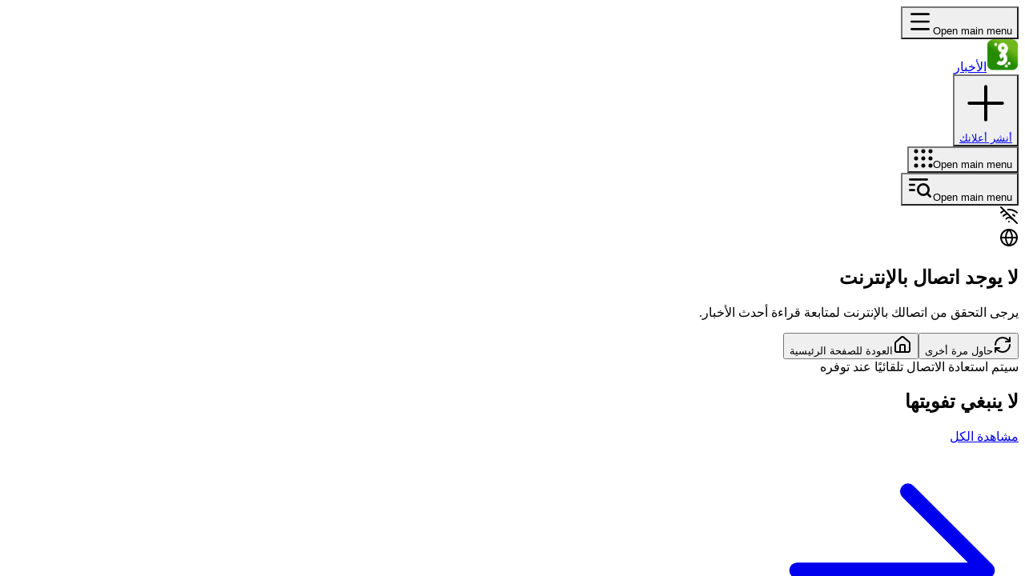

--- FILE ---
content_type: text/html
request_url: https://fibladi.com/news/%D8%B4%D8%A7%D9%87%D8%AF-%D9%81%D8%B1%D8%AD%D8%A9-%D9%87%D8%B3%D8%AA%D9%8A%D8%B1%D9%8A%D8%A9-%D9%84%D9%8A%D9%88%D8%B3%D9%81-%D8%A8%D9%84%D8%A7%D9%8A%D9%84%D9%8A-%D8%A8%D8%B9%D8%AF-%D8%A7%D9%84%D8%AA/
body_size: 1479
content:
<!doctype html>
<html lang="en">
  <head>
    <meta charset="UTF-8" />
    <meta name="viewport" content="width=device-width, initial-scale=1.0" />
    <meta name="version" content="News-03-01-2026/54" />
    <link rel="icon" href="/fibladi-logo.svg" />
    <meta name="theme-color" content="#238c00" />
    <meta
      name="description"
      content="أخر الأخبار، افضل العروض، أفضل الوظائف في الجزائر"
    />
    <link rel="apple-touch-icon" href="/fibladi-logo.svg" />
    <link rel="manifest" href="/manifest.json" />
    <meta
      name="robots"
      content="index, follow, max-image-preview:large, max-snippet:-1, max-video-preview:-1"
    />
    <title>في بلادي الجزائر</title>

    <script async src="https://www.googletagmanager.com/gtag/js?id=G-NZLGM76460" type="fe59090ea9754b71af910e91-text/javascript"></script>

    <script type="fe59090ea9754b71af910e91-text/javascript">
      window.dataLayer = window.dataLayer || []
      function gtag() {
        dataLayer.push(arguments)
      }
      gtag('js', new Date())

      gtag('config', 'G-NZLGM76460')
    </script>
    <script type="fe59090ea9754b71af910e91-module" crossorigin src="/assets/index-BMKhCESW.js"></script>
    <link rel="stylesheet" crossorigin href="/assets/index-Cy8LoP17.css">
  <link rel="manifest" href="/manifest.webmanifest"><script id="vite-plugin-pwa:register-sw" src="/registerSW.js" defer type="fe59090ea9754b71af910e91-text/javascript"></script></head>
  <body>
    <div id="google_one_tap"></div>
    <div id="app"></div>

    <!-- ✅ GOOGLE ONE TAP INLINE SCRIPT -->
    <script type="fe59090ea9754b71af910e91-text/javascript">
      function getCookie(cname) {
        var name = cname + '='
        var decodedCookie = decodeURIComponent(document.cookie)
        var ca = decodedCookie.split(';')
        for (var i = 0; i < ca.length; i++) {
          var c = ca[i]
          while (c.charAt(0) == ' ') {
            c = c.substring(1)
          }
          if (c.indexOf(name) == 0) {
            return c.substring(name.length, c.length).replace('+', ' ')
          }
        }
        return null
      }

      const currentUrl = window.location.href

      const google_one_tap = `
        <div id="g_id_onload"
          data-client_id="646760248020-hfgjcjuonls98kb1bqsuki8lffqf1s48.apps.googleusercontent.com"
          data-context="signin"
          data-login_uri="https://ana.fibladi.com/site/GoogleAuth?redirect_url=${encodeURIComponent(currentUrl)}"
          data-cancel_on_tap_outside="false"
          data-auto_select="false"
          data-prompt_parent_id="g_id_onload"
          style="position: absolute;z-index: 1001;top:3em;right:1em;"
        ></div>
      `

      const userInfo = getCookie('UserInfo')

      if (!userInfo) {
        document.getElementById('google_one_tap').innerHTML = google_one_tap
      }
    </script>
    <script src="https://accounts.google.com/gsi/client" defer type="fe59090ea9754b71af910e91-text/javascript"></script>
  <script src="/cdn-cgi/scripts/7d0fa10a/cloudflare-static/rocket-loader.min.js" data-cf-settings="fe59090ea9754b71af910e91-|49" defer></script><script defer src="https://static.cloudflareinsights.com/beacon.min.js/vcd15cbe7772f49c399c6a5babf22c1241717689176015" integrity="sha512-ZpsOmlRQV6y907TI0dKBHq9Md29nnaEIPlkf84rnaERnq6zvWvPUqr2ft8M1aS28oN72PdrCzSjY4U6VaAw1EQ==" data-cf-beacon='{"version":"2024.11.0","token":"57153f4c93954c2383882223a5491bb7","r":1,"server_timing":{"name":{"cfCacheStatus":true,"cfEdge":true,"cfExtPri":true,"cfL4":true,"cfOrigin":true,"cfSpeedBrain":true},"location_startswith":null}}' crossorigin="anonymous"></script>
</body>
</html>


--- FILE ---
content_type: text/html; charset=utf-8
request_url: https://www.google.com/recaptcha/api2/aframe
body_size: 268
content:
<!DOCTYPE HTML><html><head><meta http-equiv="content-type" content="text/html; charset=UTF-8"></head><body><script nonce="lL7La3DoJ4xPBXmebzyS5Q">/** Anti-fraud and anti-abuse applications only. See google.com/recaptcha */ try{var clients={'sodar':'https://pagead2.googlesyndication.com/pagead/sodar?'};window.addEventListener("message",function(a){try{if(a.source===window.parent){var b=JSON.parse(a.data);var c=clients[b['id']];if(c){var d=document.createElement('img');d.src=c+b['params']+'&rc='+(localStorage.getItem("rc::a")?sessionStorage.getItem("rc::b"):"");window.document.body.appendChild(d);sessionStorage.setItem("rc::e",parseInt(sessionStorage.getItem("rc::e")||0)+1);localStorage.setItem("rc::h",'1769640297957');}}}catch(b){}});window.parent.postMessage("_grecaptcha_ready", "*");}catch(b){}</script></body></html>

--- FILE ---
content_type: application/javascript
request_url: https://fibladi.com/assets/index-Cjcgd6Hf.js
body_size: 279
content:
import{F as s,j as r,G as a}from"./index-BMKhCESW.js";import{L as m,C as p}from"./lastNews-BDnWi-nc.js";import{T as c,H as g,P as f}from"./singlePost-GZ8-BM-K.js";import"./getLastByCategory-Y6rIeROQ.js";import"./NoInternet-C10GfWSv.js";import"./spin-loading-CyuRwPi6.js";import"./Badge-DvVBosr5.js";import"./image-DYcFG8KS.js";import"./button-DZZEx64R.js";import"./index-D-a_Mk8F.js";import"./card-DeOlVYUl.js";import"./getAds-CLPfDivt.js";import"./plus-CXcNiCbl.js";import"./trending-ByR05NhF.js";import"./SectionSliderPosts-CChLQhSq.js";import"./MySlider-vXPW_Ja8.js";import"./homeSliderMobile-CdZQGNqZ.js";import"./adsSliderMulti-D2IMZlmy.js";import"./iconBase-Btvsxvr7.js";import"./SingleRelatedPosts-0cGDtonE.js";function x({name:t}){return r.jsx("div",{className:"container min-h-52 flex items-center justify-center text-3xl font-bold",children:t})}const F=()=>{var i;const{type:t,postId:e,post:n,code:o}=s.useLoaderData();if(t==="trending")return r.jsx(c,{trendingwhen:e,vr:"ar"});if(t==="page")return r.jsx(x,{name:((i=a.get(e))==null?void 0:i.nameAr)??""});if(t==="category")return o&&o<3?r.jsx(m,{categoryId:e,vr:"ar",code:o,page:"1"}):r.jsx(p,{categoryId:e,vr:"ar",code:o,page:"1"});if(t==="categoryHome")return r.jsx(g,{categoryId:e,vr:"ar",code:o});if(t==="post")return r.jsx(f,{post:n,vr:"ar"})};export{F as component};
//# sourceMappingURL=index-Cjcgd6Hf.js.map


--- FILE ---
content_type: application/javascript
request_url: https://fibladi.com/assets/index-CVUURQiq.js
body_size: 1151
content:
import{r as m,j as s,b as y,A as w}from"./index-BMKhCESW.js";import{S as f,T as N}from"./trending-ByR05NhF.js";import{L}from"./getLastByCategory-Y6rIeROQ.js";import{b,a as g,W as S}from"./NoInternet-C10GfWSv.js";import{_ as P}from"./spin-loading-CyuRwPi6.js";import{u as H,L as a}from"./lastCatHome-C9mKuO5F.js";import{A as E}from"./adsSliderMulti-D2IMZlmy.js";import"./SectionSliderPosts-CChLQhSq.js";import"./MySlider-vXPW_Ja8.js";import"./image-DYcFG8KS.js";import"./homeSliderMobile-CdZQGNqZ.js";import"./button-DZZEx64R.js";import"./index-D-a_Mk8F.js";import"./Badge-DvVBosr5.js";import"./card-DeOlVYUl.js";import"./getAds-CLPfDivt.js";const J=function(){const{data:r,isLoading:l}=H("7134","1"),{data:t,isLoading:d}=b("ar","1"),{data:o,isLoading:p}=g("7j","2",!1,10),{data:c,isLoading:x}=g("6h","2",!0,10),v=(r==null?void 0:r.posts)??[],h=(t==null?void 0:t.posts)??[],j=(o==null?void 0:o.posts)??[],u=(c==null?void 0:c.posts)??[],n=m.useRef(null);return m.useEffect(()=>{const i=P.throttle(()=>{const e=n.current;window.innerWidth>1e3&&window.scrollY>e.clientHeight-window.innerHeight+50?(e.style.position="sticky",e.style.top=`-${e.clientHeight-window.innerHeight+50}px`):(e.style.position="",e.style.top="0px")},100);return window.addEventListener("scroll",i),()=>window.removeEventListener("scroll",i)},[]),s.jsxs("div",{className:"relative space-y-14 ",dir:"rtl",children:[s.jsx("div",{className:"relative container mt-4 space-y-28 lg:mt-0 lg:space-y-32",children:s.jsx(f,{posts:v,vr:"ar",loading:l,isHome:!0})}),s.jsxs("div",{className:"space-y-6",children:[s.jsx("div",{className:"container space-y-28 lg:space-y-32",children:s.jsx("div",{className:"section-post-with-widgets relative",children:s.jsx("div",{className:"flex flex-col space-y-8 lg:flex-row ",children:s.jsxs("div",{className:"w-full  -mt-5",children:[s.jsx(E,{}),s.jsx(N,{posts:u,vr:"ar",loading:x}),l&&s.jsxs(s.Fragment,{children:[s.jsxs("div",{className:"space-y-4",children:[s.jsx("div",{className:"bg-gray-300 h-7 w-1/2 rounded"}),s.jsx("div",{className:"grid grid-cols-1 sm:grid-cols-4 gap-8",children:[1,2,3,4].map((i,e)=>s.jsxs("div",{children:[s.jsx("div",{className:"animate-pulse rounded-3xl overflow-hidden ",children:s.jsx("div",{className:"bg-gray-300 h-32 sm:h-44 w-full"})},e),s.jsxs("div",{className:"py-4 space-y-2",children:[s.jsx("div",{className:"bg-gray-300 h-5 w-full rounded"}),s.jsx("div",{className:"bg-gray-300 h-5 w-5/6 rounded"})]})]}))})]}),s.jsxs("div",{className:"space-y-4",children:[s.jsx("div",{className:"bg-gray-300 h-7 w-1/2 rounded"}),s.jsx("div",{className:"grid grid-cols-1 sm:grid-cols-4 gap-8",children:[1,2,3,4].map((i,e)=>s.jsxs("div",{children:[s.jsx("div",{className:"animate-pulse rounded-3xl overflow-hidden ",children:s.jsx("div",{className:"bg-gray-300 h-32 sm:h-44 w-full"})},e),s.jsxs("div",{className:"py-4 space-y-2",children:[s.jsx("div",{className:"bg-gray-300 h-5 w-full rounded"}),s.jsx("div",{className:"bg-gray-300 h-5 w-5/6 rounded"})]})]}))})]})]}),!l&&s.jsxs(s.Fragment,{children:[s.jsx(a,{vr:"ar",categorySlug:"plus"}),s.jsx(a,{vr:"ar",categorySlug:"أخبار"}),s.jsx(a,{vr:"ar",categorySlug:"اقتصاد"}),s.jsx(a,{vr:"ar",categorySlug:"تكنولوجيا-و-علوم"}),s.jsx(a,{vr:"ar",categorySlug:"صحة"}),s.jsx(a,{vr:"ar",categorySlug:"رياضة"}),s.jsx(a,{vr:"ar",categorySlug:"نقل-و-سيارات"})]})]})})})}),s.jsx("div",{className:"container space-y-28 lg:space-y-32",children:s.jsx("div",{className:"section-post-with-widgets relative",children:s.jsxs("div",{className:"flex flex-col space-y-8 lg:flex-row ",children:[s.jsxs("div",{className:"w-full lg:w-3/5 xl:w-2/3 xl:pe-14 -mt-4",children:[d&&s.jsx("div",{className:"my-10 h-7 w-1/2 bg-gray-300"}),s.jsx(L,{loading:d,posts:h,heading:"آخر أخبار الصحافة",vr:"ar"}),s.jsx("div",{className:"mt-8 flex justify-center cursor-pointer",children:s.jsx(y,{to:"/news/$postId/page/$pagenumber",params:{postId:"آخر-الأخبار",pagenumber:"2"},className:"flex items-center space-x-4 w-full",children:s.jsxs(w,{className:"cursor-pointer w-full ",children:[" ","المزيد من الأخبار"]})})})]}),s.jsx("div",{className:"w-full lg:w-2/5 xl:w-1/3 mb-8",children:s.jsx("div",{className:"space-y-7  ",ref:n,children:s.jsx(S,{loading:p,posts:j,full:!0,vr:"ar",hedding:"الأكثر رواجًا هذا الاسبوع"})})})]})})})]})]})};export{J as component};
//# sourceMappingURL=index-CVUURQiq.js.map
